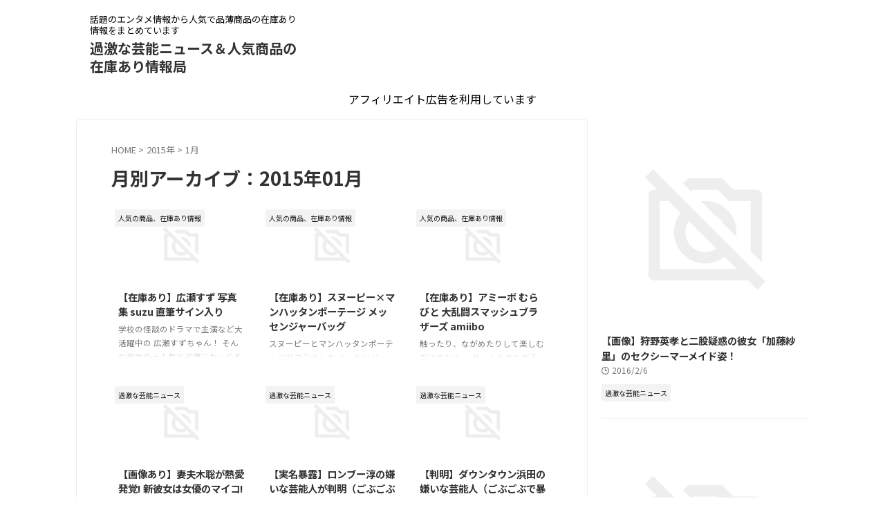

--- FILE ---
content_type: text/html; charset=UTF-8
request_url: http://kin29.biz/2015/01
body_size: 16117
content:
<!DOCTYPE html>
<html dir="ltr" lang="ja" class="s-navi-search-overlay ">
	<!--<![endif]-->
	<head prefix="og: http://ogp.me/ns# fb: http://ogp.me/ns/fb# article: http://ogp.me/ns/article#">
				<meta charset="UTF-8" >
		<meta name="viewport" content="width=device-width,initial-scale=1.0,user-scalable=no,viewport-fit=cover">
		<meta name="format-detection" content="telephone=no" >
		<meta name="referrer" content="no-referrer-when-downgrade"/>

					<meta name="robots" content="noindex,follow">
		
		<link rel="alternate" type="application/rss+xml" title="過激な芸能ニュース＆人気商品の在庫あり情報局 RSS Feed" href="http://kin29.biz/feed" />
		<link rel="pingback" href="http://kin29.biz/xmlrpc.php" >
		<!--[if lt IE 9]>
		<script src="http://kin29.biz/wp-content/themes/affinger/js/html5shiv.js"></script>
		<![endif]-->
					<style>img:is([sizes="auto" i], [sizes^="auto," i]) { contain-intrinsic-size: 3000px 1500px }</style>
	
		<!-- All in One SEO 4.9.1 - aioseo.com -->
	<meta name="robots" content="noindex, max-snippet:-1, max-image-preview:large, max-video-preview:-1" />
	<meta name="google-site-verification" content="DcbzcMKag37_ITS1lFt-WtMx9ASpg5pMNsv24c0vM7Q" />
	<link rel="canonical" href="http://kin29.biz/2015/01" />
	<link rel="next" href="http://kin29.biz/2015/01/page/2" />
	<meta name="generator" content="All in One SEO (AIOSEO) 4.9.1" />
		<script type="application/ld+json" class="aioseo-schema">
			{"@context":"https:\/\/schema.org","@graph":[{"@type":"BreadcrumbList","@id":"http:\/\/kin29.biz\/2015\/01#breadcrumblist","itemListElement":[{"@type":"ListItem","@id":"http:\/\/kin29.biz#listItem","position":1,"name":"\u30db\u30fc\u30e0","item":"http:\/\/kin29.biz","nextItem":{"@type":"ListItem","@id":"http:\/\/kin29.biz\/2015#listItem","name":2015}},{"@type":"ListItem","@id":"http:\/\/kin29.biz\/2015#listItem","position":2,"name":2015,"item":"http:\/\/kin29.biz\/2015","nextItem":{"@type":"ListItem","@id":"http:\/\/kin29.biz\/2015\/01#listItem","name":"01"},"previousItem":{"@type":"ListItem","@id":"http:\/\/kin29.biz#listItem","name":"\u30db\u30fc\u30e0"}},{"@type":"ListItem","@id":"http:\/\/kin29.biz\/2015\/01#listItem","position":3,"name":"01","previousItem":{"@type":"ListItem","@id":"http:\/\/kin29.biz\/2015#listItem","name":2015}}]},{"@type":"CollectionPage","@id":"http:\/\/kin29.biz\/2015\/01#collectionpage","url":"http:\/\/kin29.biz\/2015\/01","name":"1\u6708, 2015 | \u904e\u6fc0\u306a\u82b8\u80fd\u30cb\u30e5\u30fc\u30b9\uff06\u4eba\u6c17\u5546\u54c1\u306e\u5728\u5eab\u3042\u308a\u60c5\u5831\u5c40","inLanguage":"ja","isPartOf":{"@id":"http:\/\/kin29.biz\/#website"},"breadcrumb":{"@id":"http:\/\/kin29.biz\/2015\/01#breadcrumblist"}},{"@type":"Organization","@id":"http:\/\/kin29.biz\/#organization","name":"\u904e\u6fc0\u306a\u82b8\u80fd\u30cb\u30e5\u30fc\u30b9\uff06\u4eba\u6c17\u5546\u54c1\u306e\u5728\u5eab\u3042\u308a\u60c5\u5831\u5c40","description":"\u8a71\u984c\u306e\u30a8\u30f3\u30bf\u30e1\u60c5\u5831\u304b\u3089\u4eba\u6c17\u3067\u54c1\u8584\u5546\u54c1\u306e\u5728\u5eab\u3042\u308a\u60c5\u5831\u3092\u307e\u3068\u3081\u3066\u3044\u307e\u3059","url":"http:\/\/kin29.biz\/"},{"@type":"WebSite","@id":"http:\/\/kin29.biz\/#website","url":"http:\/\/kin29.biz\/","name":"\u904e\u6fc0\u306a\u82b8\u80fd\u30cb\u30e5\u30fc\u30b9\uff06\u4eba\u6c17\u5546\u54c1\u306e\u5728\u5eab\u3042\u308a\u60c5\u5831\u5c40","description":"\u8a71\u984c\u306e\u30a8\u30f3\u30bf\u30e1\u60c5\u5831\u304b\u3089\u4eba\u6c17\u3067\u54c1\u8584\u5546\u54c1\u306e\u5728\u5eab\u3042\u308a\u60c5\u5831\u3092\u307e\u3068\u3081\u3066\u3044\u307e\u3059","inLanguage":"ja","publisher":{"@id":"http:\/\/kin29.biz\/#organization"}}]}
		</script>
		<!-- All in One SEO -->

<title>1月, 2015 | 過激な芸能ニュース＆人気商品の在庫あり情報局</title>
<script type="text/javascript">
/* <![CDATA[ */
window._wpemojiSettings = {"baseUrl":"https:\/\/s.w.org\/images\/core\/emoji\/16.0.1\/72x72\/","ext":".png","svgUrl":"https:\/\/s.w.org\/images\/core\/emoji\/16.0.1\/svg\/","svgExt":".svg","source":{"concatemoji":"http:\/\/kin29.biz\/wp-includes\/js\/wp-emoji-release.min.js?ver=6.8.3"}};
/*! This file is auto-generated */
!function(s,n){var o,i,e;function c(e){try{var t={supportTests:e,timestamp:(new Date).valueOf()};sessionStorage.setItem(o,JSON.stringify(t))}catch(e){}}function p(e,t,n){e.clearRect(0,0,e.canvas.width,e.canvas.height),e.fillText(t,0,0);var t=new Uint32Array(e.getImageData(0,0,e.canvas.width,e.canvas.height).data),a=(e.clearRect(0,0,e.canvas.width,e.canvas.height),e.fillText(n,0,0),new Uint32Array(e.getImageData(0,0,e.canvas.width,e.canvas.height).data));return t.every(function(e,t){return e===a[t]})}function u(e,t){e.clearRect(0,0,e.canvas.width,e.canvas.height),e.fillText(t,0,0);for(var n=e.getImageData(16,16,1,1),a=0;a<n.data.length;a++)if(0!==n.data[a])return!1;return!0}function f(e,t,n,a){switch(t){case"flag":return n(e,"\ud83c\udff3\ufe0f\u200d\u26a7\ufe0f","\ud83c\udff3\ufe0f\u200b\u26a7\ufe0f")?!1:!n(e,"\ud83c\udde8\ud83c\uddf6","\ud83c\udde8\u200b\ud83c\uddf6")&&!n(e,"\ud83c\udff4\udb40\udc67\udb40\udc62\udb40\udc65\udb40\udc6e\udb40\udc67\udb40\udc7f","\ud83c\udff4\u200b\udb40\udc67\u200b\udb40\udc62\u200b\udb40\udc65\u200b\udb40\udc6e\u200b\udb40\udc67\u200b\udb40\udc7f");case"emoji":return!a(e,"\ud83e\udedf")}return!1}function g(e,t,n,a){var r="undefined"!=typeof WorkerGlobalScope&&self instanceof WorkerGlobalScope?new OffscreenCanvas(300,150):s.createElement("canvas"),o=r.getContext("2d",{willReadFrequently:!0}),i=(o.textBaseline="top",o.font="600 32px Arial",{});return e.forEach(function(e){i[e]=t(o,e,n,a)}),i}function t(e){var t=s.createElement("script");t.src=e,t.defer=!0,s.head.appendChild(t)}"undefined"!=typeof Promise&&(o="wpEmojiSettingsSupports",i=["flag","emoji"],n.supports={everything:!0,everythingExceptFlag:!0},e=new Promise(function(e){s.addEventListener("DOMContentLoaded",e,{once:!0})}),new Promise(function(t){var n=function(){try{var e=JSON.parse(sessionStorage.getItem(o));if("object"==typeof e&&"number"==typeof e.timestamp&&(new Date).valueOf()<e.timestamp+604800&&"object"==typeof e.supportTests)return e.supportTests}catch(e){}return null}();if(!n){if("undefined"!=typeof Worker&&"undefined"!=typeof OffscreenCanvas&&"undefined"!=typeof URL&&URL.createObjectURL&&"undefined"!=typeof Blob)try{var e="postMessage("+g.toString()+"("+[JSON.stringify(i),f.toString(),p.toString(),u.toString()].join(",")+"));",a=new Blob([e],{type:"text/javascript"}),r=new Worker(URL.createObjectURL(a),{name:"wpTestEmojiSupports"});return void(r.onmessage=function(e){c(n=e.data),r.terminate(),t(n)})}catch(e){}c(n=g(i,f,p,u))}t(n)}).then(function(e){for(var t in e)n.supports[t]=e[t],n.supports.everything=n.supports.everything&&n.supports[t],"flag"!==t&&(n.supports.everythingExceptFlag=n.supports.everythingExceptFlag&&n.supports[t]);n.supports.everythingExceptFlag=n.supports.everythingExceptFlag&&!n.supports.flag,n.DOMReady=!1,n.readyCallback=function(){n.DOMReady=!0}}).then(function(){return e}).then(function(){var e;n.supports.everything||(n.readyCallback(),(e=n.source||{}).concatemoji?t(e.concatemoji):e.wpemoji&&e.twemoji&&(t(e.twemoji),t(e.wpemoji)))}))}((window,document),window._wpemojiSettings);
/* ]]> */
</script>
<style id='wp-emoji-styles-inline-css' type='text/css'>

	img.wp-smiley, img.emoji {
		display: inline !important;
		border: none !important;
		box-shadow: none !important;
		height: 1em !important;
		width: 1em !important;
		margin: 0 0.07em !important;
		vertical-align: -0.1em !important;
		background: none !important;
		padding: 0 !important;
	}
</style>
<link rel='stylesheet' id='wp-block-library-css' href='http://kin29.biz/wp-includes/css/dist/block-library/style.min.css?ver=6.8.3' type='text/css' media='all' />
<style id='classic-theme-styles-inline-css' type='text/css'>
/*! This file is auto-generated */
.wp-block-button__link{color:#fff;background-color:#32373c;border-radius:9999px;box-shadow:none;text-decoration:none;padding:calc(.667em + 2px) calc(1.333em + 2px);font-size:1.125em}.wp-block-file__button{background:#32373c;color:#fff;text-decoration:none}
</style>
<link rel='stylesheet' id='aioseo/css/src/vue/standalone/blocks/table-of-contents/global.scss-css' href='http://kin29.biz/wp-content/plugins/all-in-one-seo-pack/dist/Lite/assets/css/table-of-contents/global.e90f6d47.css?ver=4.9.1' type='text/css' media='all' />
<style id='global-styles-inline-css' type='text/css'>
:root{--wp--preset--aspect-ratio--square: 1;--wp--preset--aspect-ratio--4-3: 4/3;--wp--preset--aspect-ratio--3-4: 3/4;--wp--preset--aspect-ratio--3-2: 3/2;--wp--preset--aspect-ratio--2-3: 2/3;--wp--preset--aspect-ratio--16-9: 16/9;--wp--preset--aspect-ratio--9-16: 9/16;--wp--preset--color--black: #000000;--wp--preset--color--cyan-bluish-gray: #abb8c3;--wp--preset--color--white: #ffffff;--wp--preset--color--pale-pink: #f78da7;--wp--preset--color--vivid-red: #cf2e2e;--wp--preset--color--luminous-vivid-orange: #ff6900;--wp--preset--color--luminous-vivid-amber: #fcb900;--wp--preset--color--light-green-cyan: #eefaff;--wp--preset--color--vivid-green-cyan: #00d084;--wp--preset--color--pale-cyan-blue: #8ed1fc;--wp--preset--color--vivid-cyan-blue: #0693e3;--wp--preset--color--vivid-purple: #9b51e0;--wp--preset--color--soft-red: #e92f3d;--wp--preset--color--light-grayish-red: #fdf0f2;--wp--preset--color--vivid-yellow: #ffc107;--wp--preset--color--very-pale-yellow: #fffde7;--wp--preset--color--very-light-gray: #fafafa;--wp--preset--color--very-dark-gray: #313131;--wp--preset--color--original-color-a: ;--wp--preset--color--original-color-b: ;--wp--preset--color--original-color-c: #fafafa;--wp--preset--color--original-color-d: #333;--wp--preset--gradient--vivid-cyan-blue-to-vivid-purple: linear-gradient(135deg,rgba(6,147,227,1) 0%,rgb(155,81,224) 100%);--wp--preset--gradient--light-green-cyan-to-vivid-green-cyan: linear-gradient(135deg,rgb(122,220,180) 0%,rgb(0,208,130) 100%);--wp--preset--gradient--luminous-vivid-amber-to-luminous-vivid-orange: linear-gradient(135deg,rgba(252,185,0,1) 0%,rgba(255,105,0,1) 100%);--wp--preset--gradient--luminous-vivid-orange-to-vivid-red: linear-gradient(135deg,rgba(255,105,0,1) 0%,rgb(207,46,46) 100%);--wp--preset--gradient--very-light-gray-to-cyan-bluish-gray: linear-gradient(135deg,rgb(238,238,238) 0%,rgb(169,184,195) 100%);--wp--preset--gradient--cool-to-warm-spectrum: linear-gradient(135deg,rgb(74,234,220) 0%,rgb(151,120,209) 20%,rgb(207,42,186) 40%,rgb(238,44,130) 60%,rgb(251,105,98) 80%,rgb(254,248,76) 100%);--wp--preset--gradient--blush-light-purple: linear-gradient(135deg,rgb(255,206,236) 0%,rgb(152,150,240) 100%);--wp--preset--gradient--blush-bordeaux: linear-gradient(135deg,rgb(254,205,165) 0%,rgb(254,45,45) 50%,rgb(107,0,62) 100%);--wp--preset--gradient--luminous-dusk: linear-gradient(135deg,rgb(255,203,112) 0%,rgb(199,81,192) 50%,rgb(65,88,208) 100%);--wp--preset--gradient--pale-ocean: linear-gradient(135deg,rgb(255,245,203) 0%,rgb(182,227,212) 50%,rgb(51,167,181) 100%);--wp--preset--gradient--electric-grass: linear-gradient(135deg,rgb(202,248,128) 0%,rgb(113,206,126) 100%);--wp--preset--gradient--midnight: linear-gradient(135deg,rgb(2,3,129) 0%,rgb(40,116,252) 100%);--wp--preset--font-size--small: .8em;--wp--preset--font-size--medium: 20px;--wp--preset--font-size--large: 1.5em;--wp--preset--font-size--x-large: 42px;--wp--preset--font-size--st-regular: 1em;--wp--preset--font-size--huge: 3em;--wp--preset--spacing--20: 0.44rem;--wp--preset--spacing--30: 0.67rem;--wp--preset--spacing--40: 1rem;--wp--preset--spacing--50: 1.5rem;--wp--preset--spacing--60: 2.25rem;--wp--preset--spacing--70: 3.38rem;--wp--preset--spacing--80: 5.06rem;--wp--preset--spacing--af-spacing-ss: 5px;--wp--preset--spacing--af-spacing-s: 10px;--wp--preset--spacing--af-spacing-m: 20px;--wp--preset--spacing--af-spacing-l: 40px;--wp--preset--spacing--af-spacing-ll: 60px;--wp--preset--spacing--af-spacing-xl: 80px;--wp--preset--spacing--af-spacing-xxl: 100px;--wp--preset--shadow--natural: 6px 6px 9px rgba(0, 0, 0, 0.2);--wp--preset--shadow--deep: 12px 12px 50px rgba(0, 0, 0, 0.4);--wp--preset--shadow--sharp: 6px 6px 0px rgba(0, 0, 0, 0.2);--wp--preset--shadow--outlined: 6px 6px 0px -3px rgba(255, 255, 255, 1), 6px 6px rgba(0, 0, 0, 1);--wp--preset--shadow--crisp: 6px 6px 0px rgba(0, 0, 0, 1);}:where(.is-layout-flex){gap: 0.5em;}:where(.is-layout-grid){gap: 0.5em;}body .is-layout-flex{display: flex;}.is-layout-flex{flex-wrap: wrap;align-items: center;}.is-layout-flex > :is(*, div){margin: 0;}body .is-layout-grid{display: grid;}.is-layout-grid > :is(*, div){margin: 0;}:where(.wp-block-columns.is-layout-flex){gap: 2em;}:where(.wp-block-columns.is-layout-grid){gap: 2em;}:where(.wp-block-post-template.is-layout-flex){gap: 1.25em;}:where(.wp-block-post-template.is-layout-grid){gap: 1.25em;}.has-black-color{color: var(--wp--preset--color--black) !important;}.has-cyan-bluish-gray-color{color: var(--wp--preset--color--cyan-bluish-gray) !important;}.has-white-color{color: var(--wp--preset--color--white) !important;}.has-pale-pink-color{color: var(--wp--preset--color--pale-pink) !important;}.has-vivid-red-color{color: var(--wp--preset--color--vivid-red) !important;}.has-luminous-vivid-orange-color{color: var(--wp--preset--color--luminous-vivid-orange) !important;}.has-luminous-vivid-amber-color{color: var(--wp--preset--color--luminous-vivid-amber) !important;}.has-light-green-cyan-color{color: var(--wp--preset--color--light-green-cyan) !important;}.has-vivid-green-cyan-color{color: var(--wp--preset--color--vivid-green-cyan) !important;}.has-pale-cyan-blue-color{color: var(--wp--preset--color--pale-cyan-blue) !important;}.has-vivid-cyan-blue-color{color: var(--wp--preset--color--vivid-cyan-blue) !important;}.has-vivid-purple-color{color: var(--wp--preset--color--vivid-purple) !important;}.has-black-background-color{background-color: var(--wp--preset--color--black) !important;}.has-cyan-bluish-gray-background-color{background-color: var(--wp--preset--color--cyan-bluish-gray) !important;}.has-white-background-color{background-color: var(--wp--preset--color--white) !important;}.has-pale-pink-background-color{background-color: var(--wp--preset--color--pale-pink) !important;}.has-vivid-red-background-color{background-color: var(--wp--preset--color--vivid-red) !important;}.has-luminous-vivid-orange-background-color{background-color: var(--wp--preset--color--luminous-vivid-orange) !important;}.has-luminous-vivid-amber-background-color{background-color: var(--wp--preset--color--luminous-vivid-amber) !important;}.has-light-green-cyan-background-color{background-color: var(--wp--preset--color--light-green-cyan) !important;}.has-vivid-green-cyan-background-color{background-color: var(--wp--preset--color--vivid-green-cyan) !important;}.has-pale-cyan-blue-background-color{background-color: var(--wp--preset--color--pale-cyan-blue) !important;}.has-vivid-cyan-blue-background-color{background-color: var(--wp--preset--color--vivid-cyan-blue) !important;}.has-vivid-purple-background-color{background-color: var(--wp--preset--color--vivid-purple) !important;}.has-black-border-color{border-color: var(--wp--preset--color--black) !important;}.has-cyan-bluish-gray-border-color{border-color: var(--wp--preset--color--cyan-bluish-gray) !important;}.has-white-border-color{border-color: var(--wp--preset--color--white) !important;}.has-pale-pink-border-color{border-color: var(--wp--preset--color--pale-pink) !important;}.has-vivid-red-border-color{border-color: var(--wp--preset--color--vivid-red) !important;}.has-luminous-vivid-orange-border-color{border-color: var(--wp--preset--color--luminous-vivid-orange) !important;}.has-luminous-vivid-amber-border-color{border-color: var(--wp--preset--color--luminous-vivid-amber) !important;}.has-light-green-cyan-border-color{border-color: var(--wp--preset--color--light-green-cyan) !important;}.has-vivid-green-cyan-border-color{border-color: var(--wp--preset--color--vivid-green-cyan) !important;}.has-pale-cyan-blue-border-color{border-color: var(--wp--preset--color--pale-cyan-blue) !important;}.has-vivid-cyan-blue-border-color{border-color: var(--wp--preset--color--vivid-cyan-blue) !important;}.has-vivid-purple-border-color{border-color: var(--wp--preset--color--vivid-purple) !important;}.has-vivid-cyan-blue-to-vivid-purple-gradient-background{background: var(--wp--preset--gradient--vivid-cyan-blue-to-vivid-purple) !important;}.has-light-green-cyan-to-vivid-green-cyan-gradient-background{background: var(--wp--preset--gradient--light-green-cyan-to-vivid-green-cyan) !important;}.has-luminous-vivid-amber-to-luminous-vivid-orange-gradient-background{background: var(--wp--preset--gradient--luminous-vivid-amber-to-luminous-vivid-orange) !important;}.has-luminous-vivid-orange-to-vivid-red-gradient-background{background: var(--wp--preset--gradient--luminous-vivid-orange-to-vivid-red) !important;}.has-very-light-gray-to-cyan-bluish-gray-gradient-background{background: var(--wp--preset--gradient--very-light-gray-to-cyan-bluish-gray) !important;}.has-cool-to-warm-spectrum-gradient-background{background: var(--wp--preset--gradient--cool-to-warm-spectrum) !important;}.has-blush-light-purple-gradient-background{background: var(--wp--preset--gradient--blush-light-purple) !important;}.has-blush-bordeaux-gradient-background{background: var(--wp--preset--gradient--blush-bordeaux) !important;}.has-luminous-dusk-gradient-background{background: var(--wp--preset--gradient--luminous-dusk) !important;}.has-pale-ocean-gradient-background{background: var(--wp--preset--gradient--pale-ocean) !important;}.has-electric-grass-gradient-background{background: var(--wp--preset--gradient--electric-grass) !important;}.has-midnight-gradient-background{background: var(--wp--preset--gradient--midnight) !important;}.has-small-font-size{font-size: var(--wp--preset--font-size--small) !important;}.has-medium-font-size{font-size: var(--wp--preset--font-size--medium) !important;}.has-large-font-size{font-size: var(--wp--preset--font-size--large) !important;}.has-x-large-font-size{font-size: var(--wp--preset--font-size--x-large) !important;}
:where(.wp-block-post-template.is-layout-flex){gap: 1.25em;}:where(.wp-block-post-template.is-layout-grid){gap: 1.25em;}
:where(.wp-block-columns.is-layout-flex){gap: 2em;}:where(.wp-block-columns.is-layout-grid){gap: 2em;}
:root :where(.wp-block-pullquote){font-size: 1.5em;line-height: 1.6;}
</style>
<link rel='stylesheet' id='normalize-css' href='http://kin29.biz/wp-content/themes/affinger/css/normalize.css?ver=1.5.9' type='text/css' media='all' />
<link rel='stylesheet' id='st_svg-css' href='http://kin29.biz/wp-content/themes/affinger/st_svg/style.css?ver=20210719' type='text/css' media='all' />
<link rel='stylesheet' id='slick-css' href='http://kin29.biz/wp-content/themes/affinger/vendor/slick/slick.css?ver=1.8.0' type='text/css' media='all' />
<link rel='stylesheet' id='slick-theme-css' href='http://kin29.biz/wp-content/themes/affinger/vendor/slick/slick-theme.css?ver=1.8.0' type='text/css' media='all' />
<link rel='stylesheet' id='fonts-googleapis-notosansjp-css' href='//fonts.googleapis.com/css?family=Noto+Sans+JP%3A400%2C700&#038;display=swap&#038;subset=japanese&#038;ver=6.8.3' type='text/css' media='all' />
<link rel='stylesheet' id='fonts-googleapis-roboto400-css' href='//fonts.googleapis.com/css2?family=Roboto%3Awght%40400&#038;display=swap&#038;ver=6.8.3' type='text/css' media='all' />
<link rel='stylesheet' id='style-css' href='http://kin29.biz/wp-content/themes/affinger/style.css?ver=20210719' type='text/css' media='all' />
<link rel='stylesheet' id='child-style-css' href='http://kin29.biz/wp-content/themes/affinger-child/style.css?ver=20210719' type='text/css' media='all' />
<link rel='stylesheet' id='single-css' href='http://kin29.biz/wp-content/themes/affinger/st-rankcss.php' type='text/css' media='all' />
<link rel='stylesheet' id='af-custom-fields-frontend-css' href='http://kin29.biz/wp-content/themes/affinger/af-custom-fields/css/frontend.css?ver=1.0.0' type='text/css' media='all' />
<link rel='stylesheet' id='st-themecss-css' href='http://kin29.biz/wp-content/themes/affinger/st-themecss-loader.php?ver=6.8.3' type='text/css' media='all' />
<script type="text/javascript" src="http://kin29.biz/wp-includes/js/jquery/jquery.min.js?ver=3.7.1" id="jquery-core-js"></script>
<script type="text/javascript" src="http://kin29.biz/wp-includes/js/jquery/jquery-migrate.min.js?ver=3.4.1" id="jquery-migrate-js"></script>
<link rel="https://api.w.org/" href="http://kin29.biz/wp-json/" /><meta name="robots" content="noindex, follow" />
<link rel="next" href="http://kin29.biz/2015/01/page/2" />
		
<!-- OGP -->

<meta property="og:type" content="website">
<meta property="og:title" content="過激な芸能ニュース＆人気商品の在庫あり情報局">
<meta property="og:url" content="http://kin29.biz">
<meta property="og:description" content="話題のエンタメ情報から人気で品薄商品の在庫あり情報をまとめています">
<meta property="og:site_name" content="過激な芸能ニュース＆人気商品の在庫あり情報局">
<meta property="og:image" content="http://kin29.biz/wp-content/themes/affinger/images/no-img.png">



	<meta name="twitter:card" content="summary_large_image">
	
<meta name="twitter:title" content="過激な芸能ニュース＆人気商品の在庫あり情報局">
<meta name="twitter:description" content="話題のエンタメ情報から人気で品薄商品の在庫あり情報をまとめています">
<meta name="twitter:image" content="http://kin29.biz/wp-content/themes/affinger/images/no-img.png">
<!-- /OGP -->
		


<script>
	(function (window, document, $, undefined) {
		'use strict';

		var SlideBox = (function () {
			/**
			 * @param $element
			 *
			 * @constructor
			 */
			function SlideBox($element) {
				this._$element = $element;
			}

			SlideBox.prototype.$content = function () {
				return this._$element.find('[data-st-slidebox-content]');
			};

			SlideBox.prototype.$toggle = function () {
				return this._$element.find('[data-st-slidebox-toggle]');
			};

			SlideBox.prototype.$icon = function () {
				return this._$element.find('[data-st-slidebox-icon]');
			};

			SlideBox.prototype.$text = function () {
				return this._$element.find('[data-st-slidebox-text]');
			};

			SlideBox.prototype.is_expanded = function () {
				return !!(this._$element.filter('[data-st-slidebox-expanded="true"]').length);
			};

			SlideBox.prototype.expand = function () {
				var self = this;

				this.$content().slideDown()
					.promise()
					.then(function () {
						var $icon = self.$icon();
						var $text = self.$text();

						$icon.removeClass($icon.attr('data-st-slidebox-icon-collapsed'))
							.addClass($icon.attr('data-st-slidebox-icon-expanded'))

						$text.text($text.attr('data-st-slidebox-text-expanded'))

						self._$element.removeClass('is-collapsed')
							.addClass('is-expanded');

						self._$element.attr('data-st-slidebox-expanded', 'true');
					});
			};

			SlideBox.prototype.collapse = function () {
				var self = this;

				this.$content().slideUp()
					.promise()
					.then(function () {
						var $icon = self.$icon();
						var $text = self.$text();

						$icon.removeClass($icon.attr('data-st-slidebox-icon-expanded'))
							.addClass($icon.attr('data-st-slidebox-icon-collapsed'))

						$text.text($text.attr('data-st-slidebox-text-collapsed'))

						self._$element.removeClass('is-expanded')
							.addClass('is-collapsed');

						self._$element.attr('data-st-slidebox-expanded', 'false');
					});
			};

			SlideBox.prototype.toggle = function () {
				if (this.is_expanded()) {
					this.collapse();
				} else {
					this.expand();
				}
			};

			SlideBox.prototype.add_event_listeners = function () {
				var self = this;

				this.$toggle().on('click', function (event) {
					self.toggle();
				});
			};

			SlideBox.prototype.initialize = function () {
				this.add_event_listeners();
			};

			return SlideBox;
		}());

		function on_ready() {
			var slideBoxes = [];

			$('[data-st-slidebox]').each(function () {
				var $element = $(this);
				var slideBox = new SlideBox($element);

				slideBoxes.push(slideBox);

				slideBox.initialize();
			});

			return slideBoxes;
		}

		$(on_ready);
	}(window, window.document, jQuery));
</script>

	<script>
		(function (window, document, $, undefined) {
			'use strict';

			$(function(){
			$('.post h2:not([class^="is-style-st-heading-custom-"]):not([class*=" is-style-st-heading-custom-"]):not(.st-css-no2) , .h2modoki').wrapInner('<span class="st-dash-design"></span>');
			})
		}(window, window.document, jQuery));
	</script>

<script>
	(function (window, document, $, undefined) {
		'use strict';

		$(function(){
			/* 第一階層のみの目次にクラスを挿入 */
			$("#toc_container:not(:has(ul ul))").addClass("only-toc");
			/* アコーディオンメニュー内のカテゴリーにクラス追加 */
			$(".st-ac-box ul:has(.cat-item)").each(function(){
				$(this).addClass("st-ac-cat");
			});
		});
	}(window, window.document, jQuery));
</script>

<script>
	(function (window, document, $, undefined) {
		'use strict';

		$(function(){
									$('.st-star').parent('.rankh4').css('padding-bottom','5px'); // スターがある場合のランキング見出し調整
		});
	}(window, window.document, jQuery));
</script>




	<script>
		(function (window, document, $, undefined) {
			'use strict';

			$(function() {
				$('.is-style-st-paragraph-kaiwa').wrapInner('<span class="st-paragraph-kaiwa-text">');
			});
		}(window, window.document, jQuery));
	</script>

	<script>
		(function (window, document, $, undefined) {
			'use strict';

			$(function() {
				$('.is-style-st-paragraph-kaiwa-b').wrapInner('<span class="st-paragraph-kaiwa-text">');
			});
		}(window, window.document, jQuery));
	</script>

<script>
	/* Gutenbergスタイルを調整 */
	(function (window, document, $, undefined) {
		'use strict';

		$(function() {
			$( '[class^="is-style-st-paragraph-"],[class*=" is-style-st-paragraph-"]' ).wrapInner( '<span class="st-noflex"></span>' );
		});
	}(window, window.document, jQuery));
</script>





			</head>
	<body ontouchstart="" class="archive date wp-theme-affinger wp-child-theme-affinger-child st-af-ex not-front-page" >				<div id="st-ami">
				<div id="wrapper" class="" ontouchstart="">
				<div id="wrapper-in">

					

<header id="">
	<div id="header-full">
		<div id="headbox-bg-fixed">
			<div id="headbox-bg">
				<div id="headbox">

						<nav id="s-navi" class="pcnone" data-st-nav data-st-nav-type="normal">
		<dl class="acordion is-active" data-st-nav-primary>
			<dt class="trigger">
				<p class="acordion_button"><span class="op op-menu"><i class="st-fa st-svg-menu_thin"></i></span></p>

									<p class="acordion_button acordion_button_search"><span class="op op-search"><i class="st-fa st-svg-search_s op-search-close_thin"></i></span></p>
				
									<div id="st-mobile-logo"></div>
				
				<!-- 追加メニュー -->
				
				<!-- 追加メニュー2 -->
				
			</dt>

			<dd class="acordion_tree">
				<div class="acordion_tree_content">

					
					
					<div class="clear"></div>

					
				</div>
			</dd>

							<dd class="acordion_search">
					<div class="acordion_search_content">
													<div id="search" class="search-custom-d">
	<form method="get" id="searchform" action="http://kin29.biz/">
		<label class="hidden" for="s">
					</label>
		<input type="text" placeholder="" value="" name="s" id="s" />
		<input type="submit" value="&#xf002;" class="st-fa" id="searchsubmit" />
	</form>
</div>
<!-- /stinger -->
											</div>
				</dd>
					</dl>

					</nav>

											<div id="header-l">
							
							<div id="st-text-logo">
								
    
		
			<!-- キャプション -->
			
				          		 	 <p class="descr sitenametop">
           		     	話題のエンタメ情報から人気で品薄商品の在庫あり情報をまとめています           			 </p>
				
			
			<!-- ロゴ又はブログ名 -->
			          		  <p class="sitename"><a href="http://kin29.biz/" data-wpel-link="internal" target="_blank" rel="noopener">
              		                  		    過激な芸能ニュース＆人気商品の在庫あり情報局               		           		  </a></p>
        				<!-- ロゴ又はブログ名ここまで -->

		
	
							</div>
						</div><!-- /#header-l -->
					
					<div id="header-r" class="smanone">
						
					</div><!-- /#header-r -->

				</div><!-- /#headbox -->
			</div><!-- /#headbox-bg clearfix -->
		</div><!-- /#headbox-bg-fixed -->

		
					<div id="st-header-top-widgets-box-wrapper">
				<div id="st-header-top-widgets-box">
					<div class="st-content-width">
						
		<div id="st_custom_html_widget-3" class="widget_text top-content widget_st_custom_html_widget">
		
		<div class="textwidget custom-html-widget">
			アフィリエイト広告を利用しています		</div>

		</div>
							</div>
				</div>
			</div>
		
		
		
			

			<div id="gazou-wide">
												<div id="st-headerbox">
						<div id="st-header">
						</div>
					</div>
									</div>
		
	</div><!-- #header-full -->

	





</header>

					<div id="content-w">

						
						

<div id="content" class="clearfix">
	<div id="contentInner">
		<main >
			<article>
				<!--ぱんくず -->
									<div id="breadcrumb">
					<ol>
						<li><a href="http://kin29.biz" data-wpel-link="internal" target="_blank" rel="noopener"><span>HOME</span></a> >  </li>

													<li><a href="http://kin29.biz/2015" data-wpel-link="internal" target="_blank" rel="noopener">2015年</a> > </li>
							<li>1月</li>
											</ol>
					</div>
								<!--/ ぱんくず -->
				<!--ループ開始-->
				<div class="post">
					<h1 class="entry-title">
													月別アーカイブ：2015年01月											</h1>
				</div><!-- /post -->
				<aside>
					
	<div class="itiran-card-list post-card-list has-excerpt has-date is-small-columns-2 is-medium-columns-2 is-large-columns-3">
		
			
			
			<div class="post-card-list-item post-card">
				<div class="post-card-image">
											<a href="http://kin29.biz/suzu-1st" data-wpel-link="internal" target="_blank" rel="noopener"><img src="http://kin29.biz/wp-content/themes/affinger/images/no-img-l.png" alt="no image" title="no image" width="343" height="343"></a>
					
					
	
	<p class="st-catgroup itiran-category">
		<a href="http://kin29.biz/category/%e4%ba%ba%e6%b0%97%e3%81%ae%e5%95%86%e5%93%81%e3%80%81%e5%9c%a8%e5%ba%ab%e3%81%82%e3%82%8a%e6%83%85%e5%a0%b1" title="View all posts in 人気の商品、在庫あり情報" rel="category tag noopener" data-wpel-link="internal" target="_blank"><span class="catname st-catid6">人気の商品、在庫あり情報</span></a>	</p>

																		<p class="post-card-date"><i class="st-fa st-svg-clock-o"></i>2015/1/18</p>
											
				</div>

				<div class="post-card-body">
					<div class="post-card-text">
						<h3 class="post-card-title"><a href="http://kin29.biz/suzu-1st" data-wpel-link="internal" target="_blank" rel="noopener">【在庫あり】広瀬すず 写真集 suzu 直筆サイン入り</a></h3>
						<div class="post-card-excerpt">
															<p>学校の怪談のドラマで主演など大活躍中の 広瀬すずちゃん！ そんな彼女の大人気で品薄になってるファースト写真集 「SUZU」の在庫を発見！ 情報をシェアします！ ⇒　【在庫あり】広瀬すず 1st 写真集 suzu 直筆サイン入り</p>
													</div>
					</div>
				</div>
			</div>
		
			
			
			<div class="post-card-list-item post-card">
				<div class="post-card-image">
											<a href="http://kin29.biz/snoopy-manhattanportage" data-wpel-link="internal" target="_blank" rel="noopener"><img src="http://kin29.biz/wp-content/themes/affinger/images/no-img-l.png" alt="no image" title="no image" width="343" height="343"></a>
					
					
	
	<p class="st-catgroup itiran-category">
		<a href="http://kin29.biz/category/%e4%ba%ba%e6%b0%97%e3%81%ae%e5%95%86%e5%93%81%e3%80%81%e5%9c%a8%e5%ba%ab%e3%81%82%e3%82%8a%e6%83%85%e5%a0%b1" title="View all posts in 人気の商品、在庫あり情報" rel="category tag noopener" data-wpel-link="internal" target="_blank"><span class="catname st-catid6">人気の商品、在庫あり情報</span></a>	</p>

																		<p class="post-card-date"><i class="st-fa st-svg-clock-o"></i>2015/1/18</p>
											
				</div>

				<div class="post-card-body">
					<div class="post-card-text">
						<h3 class="post-card-title"><a href="http://kin29.biz/snoopy-manhattanportage" data-wpel-link="internal" target="_blank" rel="noopener">【在庫あり】スヌーピー×マンハッタンポーテージ メッセンジャーバッグ</a></h3>
						<div class="post-card-excerpt">
															<p>スヌーピーとマンハッタンポーテージがコラボした メッセンジャーバック！ 大人気に付き品薄状態が続いていますが・・・ 今なら買うことができます！ 【楽天市場】 ⇒　【在庫あり】スヌーピー×マンハッタンポーテージ メッセンジャーバッグ &nbsp; 【楽天で売り切れてたらこちらもチェック！ヤフオク！】 ⇒　【在庫あり】スヌーピー×マンハッタンポーテージ メッセンジャーバッグ</p>
													</div>
					</div>
				</div>
			</div>
		
			
			
			<div class="post-card-list-item post-card">
				<div class="post-card-image">
											<a href="http://kin29.biz/amiibo-murabito" data-wpel-link="internal" target="_blank" rel="noopener"><img src="http://kin29.biz/wp-content/themes/affinger/images/no-img-l.png" alt="no image" title="no image" width="343" height="343"></a>
					
					
	
	<p class="st-catgroup itiran-category">
		<a href="http://kin29.biz/category/%e4%ba%ba%e6%b0%97%e3%81%ae%e5%95%86%e5%93%81%e3%80%81%e5%9c%a8%e5%ba%ab%e3%81%82%e3%82%8a%e6%83%85%e5%a0%b1" title="View all posts in 人気の商品、在庫あり情報" rel="category tag noopener" data-wpel-link="internal" target="_blank"><span class="catname st-catid6">人気の商品、在庫あり情報</span></a>	</p>

																		<p class="post-card-date"><i class="st-fa st-svg-clock-o"></i>2015/1/18</p>
											
				</div>

				<div class="post-card-body">
					<div class="post-card-text">
						<h3 class="post-card-title"><a href="http://kin29.biz/amiibo-murabito" data-wpel-link="internal" target="_blank" rel="noopener">【在庫あり】アミーボ むらびと 大乱闘スマッシュブラザーズ amiibo</a></h3>
						<div class="post-card-excerpt">
															<p>触ったり、ながめたりして楽しむだけでなく、 ゲームとつながるキャラクターフィギュア! 現在売り切れ続出中ですが、ここで在庫発見！ 早い者勝ちです！ ⇒　【在庫あり】アミーボ むらびと 大乱闘スマッシュブラザーズ amiibo</p>
													</div>
					</div>
				</div>
			</div>
		
			
			
			<div class="post-card-list-item post-card">
				<div class="post-card-image">
											<a href="http://kin29.biz/tumabuki-new-girlfriend" data-wpel-link="internal" target="_blank" rel="noopener"><img src="http://kin29.biz/wp-content/themes/affinger/images/no-img-l.png" alt="no image" title="no image" width="343" height="343"></a>
					
					
	
	<p class="st-catgroup itiran-category">
		<a href="http://kin29.biz/category/%e9%81%8e%e6%bf%80%e3%81%aa%e8%8a%b8%e8%83%bd%e3%83%8b%e3%83%a5%e3%83%bc%e3%82%b9" title="View all posts in 過激な芸能ニュース" rel="category tag noopener" data-wpel-link="internal" target="_blank"><span class="catname st-catid5">過激な芸能ニュース</span></a>	</p>

																		<p class="post-card-date"><i class="st-fa st-svg-clock-o"></i>2015/1/13</p>
											
				</div>

				<div class="post-card-body">
					<div class="post-card-text">
						<h3 class="post-card-title"><a href="http://kin29.biz/tumabuki-new-girlfriend" data-wpel-link="internal" target="_blank" rel="noopener">【画像あり】妻夫木聡が熱愛発覚! 新彼女は女優のマイコ!</a></h3>
						<div class="post-card-excerpt">
															<p>公開中の主演映画「バンクーバーの朝日」が好調な 妻夫木聡（３４歳）！ マイコとの交際は昨年８月にすっぱ抜かれたらしいですが 今回、舞台挨拶の会見の場で、公式に女優のマイコ（２９歳）と 付き合ってることを認めました！ お相手の新彼女のマイコって誰！？ って人のために、マイコの顔写真を紹介！ ⇒　【画像】妻夫木聡と熱愛発覚！彼女「マイコ」の素顔 日本美女って感じで、やっぱ妻夫木聡の彼女さんだけあって 美人さんですね♪ (*´∀｀)うらやましい！ &nbsp;</p>
													</div>
					</div>
				</div>
			</div>
		
			
			
			<div class="post-card-list-item post-card">
				<div class="post-card-image">
											<a href="http://kin29.biz/lombu-atushi-hate" data-wpel-link="internal" target="_blank" rel="noopener"><img src="http://kin29.biz/wp-content/themes/affinger/images/no-img-l.png" alt="no image" title="no image" width="343" height="343"></a>
					
					
	
	<p class="st-catgroup itiran-category">
		<a href="http://kin29.biz/category/%e9%81%8e%e6%bf%80%e3%81%aa%e8%8a%b8%e8%83%bd%e3%83%8b%e3%83%a5%e3%83%bc%e3%82%b9" title="View all posts in 過激な芸能ニュース" rel="category tag noopener" data-wpel-link="internal" target="_blank"><span class="catname st-catid5">過激な芸能ニュース</span></a>	</p>

																		<p class="post-card-date"><i class="st-fa st-svg-clock-o"></i>2015/1/10</p>
											
				</div>

				<div class="post-card-body">
					<div class="post-card-text">
						<h3 class="post-card-title"><a href="http://kin29.biz/lombu-atushi-hate" data-wpel-link="internal" target="_blank" rel="noopener">【実名暴露】ロンブー淳の嫌いな芸能人が判明（ごぶごぶで暴露）</a></h3>
						<div class="post-card-excerpt">
															<p>ロンドンブーツ１号２号の田村淳がテレビ番組「ごぶごぶ」内で嫌いな芸能人を暴露していました！ ピー音が入っていて、実名は暴露されてなかったんですが、ヒントを元に、調べたところ、この人だな！という芸能人がいたので紹介します！ &nbsp; ロンブー淳の嫌いな芸能人とは！？ &nbsp; 番組内で暴露されたヒントに当てはまるのはこの２人です！ &nbsp; ⇒　【画像】ロンブー淳が嫌いな芸能人最有力候補その1 &nbsp; ⇒　【画像】ロンブー淳が嫌いな芸能人最有力候補その2 &nbsp;  やっぱり、芸能人っ ... </p>
													</div>
					</div>
				</div>
			</div>
		
			
			
			<div class="post-card-list-item post-card">
				<div class="post-card-image">
											<a href="http://kin29.biz/downtown-hamada-hate" data-wpel-link="internal" target="_blank" rel="noopener"><img src="http://kin29.biz/wp-content/themes/affinger/images/no-img-l.png" alt="no image" title="no image" width="343" height="343"></a>
					
					
	
	<p class="st-catgroup itiran-category">
		<a href="http://kin29.biz/category/%e9%81%8e%e6%bf%80%e3%81%aa%e8%8a%b8%e8%83%bd%e3%83%8b%e3%83%a5%e3%83%bc%e3%82%b9" title="View all posts in 過激な芸能ニュース" rel="category tag noopener" data-wpel-link="internal" target="_blank"><span class="catname st-catid5">過激な芸能ニュース</span></a>	</p>

																		<p class="post-card-date"><i class="st-fa st-svg-clock-o"></i>2015/1/10</p>
											
				</div>

				<div class="post-card-body">
					<div class="post-card-text">
						<h3 class="post-card-title"><a href="http://kin29.biz/downtown-hamada-hate" data-wpel-link="internal" target="_blank" rel="noopener">【判明】ダウンタウン浜田の嫌いな芸能人（ごぶごぶで暴露）</a></h3>
						<div class="post-card-excerpt">
															<p>関西ローカル番組の「ごぶごぶ」でダウンタウンの浜田雅功が嫌いな芸能人を暴露していました！ 残念ながらピー音が入っていてこの人！っていうのはわかりませんでしたが、ヒントが結構出ていたので、そこから推測することはできます！ &nbsp; ダウンタウン浜田が嫌いな芸能人って誰！？ &nbsp; ということで、ネットで調べてみたところ、この２人が最有力みたいです！ &nbsp; ⇒　【画像】ダウンタウン浜田が嫌いな芸能人最有力候補その1 &nbsp; ⇒　【画像】ダウンタウン浜田が嫌いな芸能人最有力候補その2 &#038; ... </p>
													</div>
					</div>
				</div>
			</div>
		
			
			
			<div class="post-card-list-item post-card">
				<div class="post-card-image">
											<a href="http://kin29.biz/99ariyosi-gyara-bakuro" data-wpel-link="internal" target="_blank" rel="noopener"><img src="http://kin29.biz/wp-content/themes/affinger/images/no-img-l.png" alt="no image" title="no image" width="343" height="343"></a>
					
					
	
	<p class="st-catgroup itiran-category">
		<a href="http://kin29.biz/category/%e9%81%8e%e6%bf%80%e3%81%aa%e8%8a%b8%e8%83%bd%e3%83%8b%e3%83%a5%e3%83%bc%e3%82%b9" title="View all posts in 過激な芸能ニュース" rel="category tag noopener" data-wpel-link="internal" target="_blank"><span class="catname st-catid5">過激な芸能ニュース</span></a>	</p>

																		<p class="post-card-date"><i class="st-fa st-svg-clock-o"></i>2015/1/4</p>
											
				</div>

				<div class="post-card-body">
					<div class="post-card-text">
						<h3 class="post-card-title"><a href="http://kin29.biz/99ariyosi-gyara-bakuro" data-wpel-link="internal" target="_blank" rel="noopener">ナイナイ、有吉弘行の年収のギャラ判明【出川が暴露】</a></h3>
						<div class="post-card-excerpt">
															<p>2015年の1月1日に放送された、 「ぐるナイおもしろ荘　若手にチャンスを頂戴　今年も誰か売れてＳＰ」 で出川哲朗が、ナインティナインと有吉弘行の年収を暴露しました！ 出川哲朗によると・・・ 岡村隆史→1.5億！ 矢部浩之→1.5億！ 有吉弘行→2億！ 一応、推定とのことですが、暴露されていた ３人のリアクションを見る限り、この金額より少ないということは ないみたいでした(*´∀｀)！ 有吉弘行が、ナイナイより、もらっているのに驚きでしたね～♪ ナイナイの岡村隆史と言えば、ちょっと前に、 この人と熱愛の噂 ... </p>
													</div>
					</div>
				</div>
			</div>
		
			
			
			<div class="post-card-list-item post-card">
				<div class="post-card-image">
											<a href="http://kin29.biz/apple-store-lucky-bag" data-wpel-link="internal" target="_blank" rel="noopener"><img src="http://kin29.biz/wp-content/themes/affinger/images/no-img-l.png" alt="no image" title="no image" width="343" height="343"></a>
					
					
	
	<p class="st-catgroup itiran-category">
		<a href="http://kin29.biz/category/%e4%ba%ba%e6%b0%97%e3%81%ae%e5%95%86%e5%93%81%e3%80%81%e5%9c%a8%e5%ba%ab%e3%81%82%e3%82%8a%e6%83%85%e5%a0%b1" title="View all posts in 人気の商品、在庫あり情報" rel="category tag noopener" data-wpel-link="internal" target="_blank"><span class="catname st-catid6">人気の商品、在庫あり情報</span></a> <a href="http://kin29.biz/category/%e4%ba%ba%e6%b0%97%e3%81%ae%e5%95%86%e5%93%81%e3%80%81%e5%9c%a8%e5%ba%ab%e3%81%82%e3%82%8a%e6%83%85%e5%a0%b1/fukubukuro2015" title="View all posts in 福袋 2015年 在庫あり情報" rel="category tag noopener" data-wpel-link="internal" target="_blank"><span class="catname st-catid274">福袋 2015年 在庫あり情報</span></a>	</p>

																		<p class="post-card-date"><i class="st-fa st-svg-clock-o"></i>2015/1/3</p>
											
				</div>

				<div class="post-card-body">
					<div class="post-card-text">
						<h3 class="post-card-title"><a href="http://kin29.biz/apple-store-lucky-bag" data-wpel-link="internal" target="_blank" rel="noopener">【在庫あり】アップルストア ラッキーバック 福袋 2015｜Apple Store lucky bag</a></h3>
						<div class="post-card-excerpt">
															<p>●超絶人気のアップルストアのラッキーバックの在庫お宝情報！ &nbsp; 毎年、人気でお得なことでも有名な アップルストアの福袋２０１５年度版！ 並んで買えなかった人でも 今ならここで買うことができます！ 残りあとわずかです！ &nbsp; ⇒　【在庫あり】アップルストア ラッキーバック 福袋 2015 &nbsp;</p>
													</div>
					</div>
				</div>
			</div>
		
			
			
			<div class="post-card-list-item post-card">
				<div class="post-card-image">
											<a href="http://kin29.biz/sabon-2015" data-wpel-link="internal" target="_blank" rel="noopener"><img src="http://kin29.biz/wp-content/themes/affinger/images/no-img-l.png" alt="no image" title="no image" width="343" height="343"></a>
					
					
	
	<p class="st-catgroup itiran-category">
		<a href="http://kin29.biz/category/%e4%ba%ba%e6%b0%97%e3%81%ae%e5%95%86%e5%93%81%e3%80%81%e5%9c%a8%e5%ba%ab%e3%81%82%e3%82%8a%e6%83%85%e5%a0%b1" title="View all posts in 人気の商品、在庫あり情報" rel="category tag noopener" data-wpel-link="internal" target="_blank"><span class="catname st-catid6">人気の商品、在庫あり情報</span></a> <a href="http://kin29.biz/category/%e4%ba%ba%e6%b0%97%e3%81%ae%e5%95%86%e5%93%81%e3%80%81%e5%9c%a8%e5%ba%ab%e3%81%82%e3%82%8a%e6%83%85%e5%a0%b1/fukubukuro2015" title="View all posts in 福袋 2015年 在庫あり情報" rel="category tag noopener" data-wpel-link="internal" target="_blank"><span class="catname st-catid274">福袋 2015年 在庫あり情報</span></a>	</p>

																		<p class="post-card-date"><i class="st-fa st-svg-clock-o"></i>2015/1/3</p>
											
				</div>

				<div class="post-card-body">
					<div class="post-card-text">
						<h3 class="post-card-title"><a href="http://kin29.biz/sabon-2015" data-wpel-link="internal" target="_blank" rel="noopener">【在庫あり】サボン(SABON) 福袋 2015</a></h3>
						<div class="post-card-excerpt">
															<p>●サボン(SABON) 福袋 2015の在庫情報 &nbsp; 大人気のサボンの福袋！ そんな希少な在庫を発見！ ここでならまだ買えますよ～♪ &nbsp; ⇒　【在庫あり】サボン(SABON) 福袋 2015 &nbsp; &nbsp;</p>
													</div>
					</div>
				</div>
			</div>
		
			
			
			<div class="post-card-list-item post-card">
				<div class="post-card-image">
											<a href="http://kin29.biz/loccitane-2015" data-wpel-link="internal" target="_blank" rel="noopener"><img src="http://kin29.biz/wp-content/themes/affinger/images/no-img-l.png" alt="no image" title="no image" width="343" height="343"></a>
					
					
	
	<p class="st-catgroup itiran-category">
		<a href="http://kin29.biz/category/%e4%ba%ba%e6%b0%97%e3%81%ae%e5%95%86%e5%93%81%e3%80%81%e5%9c%a8%e5%ba%ab%e3%81%82%e3%82%8a%e6%83%85%e5%a0%b1" title="View all posts in 人気の商品、在庫あり情報" rel="category tag noopener" data-wpel-link="internal" target="_blank"><span class="catname st-catid6">人気の商品、在庫あり情報</span></a> <a href="http://kin29.biz/category/%e4%ba%ba%e6%b0%97%e3%81%ae%e5%95%86%e5%93%81%e3%80%81%e5%9c%a8%e5%ba%ab%e3%81%82%e3%82%8a%e6%83%85%e5%a0%b1/fukubukuro2015" title="View all posts in 福袋 2015年 在庫あり情報" rel="category tag noopener" data-wpel-link="internal" target="_blank"><span class="catname st-catid274">福袋 2015年 在庫あり情報</span></a>	</p>

																		<p class="post-card-date"><i class="st-fa st-svg-clock-o"></i>2015/1/3</p>
											
				</div>

				<div class="post-card-body">
					<div class="post-card-text">
						<h3 class="post-card-title"><a href="http://kin29.biz/loccitane-2015" data-wpel-link="internal" target="_blank" rel="noopener">【在庫あり】ロクシタン(L'OCCITANE) 福袋 2015</a></h3>
						<div class="post-card-excerpt">
															<p>●ロクシタン(L'OCCITANE) 福袋 2015年度の在庫を見つけちゃいました！ &nbsp; ここでならまだ買えます！ 残りあとわずかです！ &nbsp; ⇒　【在庫あり】ロクシタン(L'OCCITANE) 福袋 2015 &nbsp;</p>
													</div>
					</div>
				</div>
			</div>
					</div>
						<div class="st-pagelink">
		<div class="st-pagelink-in">
		<span aria-current="page" class="page-numbers current">1</span>
<a class="page-numbers" href="http://kin29.biz/2015/01/page/2" data-wpel-link="internal" target="_blank" rel="noopener">2</a>
<a class="page-numbers" href="http://kin29.biz/2015/01/page/3" data-wpel-link="internal" target="_blank" rel="noopener">3</a>
<a class="page-numbers" href="http://kin29.biz/2015/01/page/4" data-wpel-link="internal" target="_blank" rel="noopener">4</a>
<a class="next page-numbers" href="http://kin29.biz/2015/01/page/2" data-wpel-link="internal" target="_blank" rel="noopener">Next &raquo;</a>		</div>
	</div>
				</aside>
			</article>
		</main>
	</div>
	<!-- /#contentInner -->
	

	
			<div id="side">
			<aside>
				
									<div class="kanren ">
				
			
						
			<dl class="clearfix">
				<dt>
					
	<a href="http://kin29.biz/%e3%80%90%e7%94%bb%e5%83%8f%e3%80%91%e7%8b%a9%e9%87%8e%e8%8b%b1%e5%ad%9d%e3%81%a8%e4%ba%8c%e8%82%a1%e7%96%91%e6%83%91%e3%81%ae%e5%bd%bc%e5%a5%b3%e3%80%8c%e5%8a%a0%e8%97%a4%e7%b4%97%e9%87%8c%e3%80%8d" data-wpel-link="internal" target="_blank" rel="noopener">
									<img src="http://kin29.biz/wp-content/themes/affinger/images/no-img.png" alt="no image" title="no image" width="100" height="100" />
						</a>

				</dt>
				<dd>
										<h5 class="kanren-t"><a href="http://kin29.biz/%e3%80%90%e7%94%bb%e5%83%8f%e3%80%91%e7%8b%a9%e9%87%8e%e8%8b%b1%e5%ad%9d%e3%81%a8%e4%ba%8c%e8%82%a1%e7%96%91%e6%83%91%e3%81%ae%e5%bd%bc%e5%a5%b3%e3%80%8c%e5%8a%a0%e8%97%a4%e7%b4%97%e9%87%8c%e3%80%8d" data-wpel-link="internal" target="_blank" rel="noopener">【画像】狩野英孝と二股疑惑の彼女「加藤紗里」のセクシーマーメイド姿！</a></h5>
						<div class="blog_info">
		<p>
							<i class="st-fa st-svg-clock-o"></i>2016/2/6					</p>
	</div>
					
					<div class="st-catgroup-under">
	
	<p class="st-catgroup itiran-category">
		<a href="http://kin29.biz/category/%e9%81%8e%e6%bf%80%e3%81%aa%e8%8a%b8%e8%83%bd%e3%83%8b%e3%83%a5%e3%83%bc%e3%82%b9" title="View all posts in 過激な芸能ニュース" rel="category tag noopener" data-wpel-link="internal" target="_blank"><span class="catname st-catid5">過激な芸能ニュース</span></a>	</p>
</div>
				</dd>
			</dl>
		
			
						
			<dl class="clearfix">
				<dt>
					
	<a href="http://kin29.biz/crocs-audrey" data-wpel-link="internal" target="_blank" rel="noopener">
									<img src="http://kin29.biz/wp-content/themes/affinger/images/no-img.png" alt="no image" title="no image" width="100" height="100" />
						</a>

				</dt>
				<dd>
										<h5 class="kanren-t"><a href="http://kin29.biz/crocs-audrey" data-wpel-link="internal" target="_blank" rel="noopener">【在庫あり】クロックス オードリー CROCS Audrey</a></h5>
						<div class="blog_info">
		<p>
							<i class="st-fa st-svg-refresh"></i>2016/2/6					</p>
	</div>
					
					<div class="st-catgroup-under">
	
	<p class="st-catgroup itiran-category">
		<a href="http://kin29.biz/category/%e4%ba%ba%e6%b0%97%e3%81%ae%e5%95%86%e5%93%81%e3%80%81%e5%9c%a8%e5%ba%ab%e3%81%82%e3%82%8a%e6%83%85%e5%a0%b1" title="View all posts in 人気の商品、在庫あり情報" rel="category tag noopener" data-wpel-link="internal" target="_blank"><span class="catname st-catid6">人気の商品、在庫あり情報</span></a>	</p>
</div>
				</dd>
			</dl>
		
			
						
			<dl class="clearfix">
				<dt>
					
	<a href="http://kin29.biz/tanaka-niwamikiho" data-wpel-link="internal" target="_blank" rel="noopener">
									<img src="http://kin29.biz/wp-content/themes/affinger/images/no-img.png" alt="no image" title="no image" width="100" height="100" />
						</a>

				</dt>
				<dd>
										<h5 class="kanren-t"><a href="http://kin29.biz/tanaka-niwamikiho" data-wpel-link="internal" target="_blank" rel="noopener">【画像あり】田中毅アナの熱愛中の"にわみきほ"の過激な白ビキニ水着姿がヤバい！</a></h5>
						<div class="blog_info">
		<p>
							<i class="st-fa st-svg-clock-o"></i>2015/12/14					</p>
	</div>
					
					<div class="st-catgroup-under">
	
	<p class="st-catgroup itiran-category">
		<a href="http://kin29.biz/category/%e9%81%8e%e6%bf%80%e3%81%aa%e8%8a%b8%e8%83%bd%e3%83%8b%e3%83%a5%e3%83%bc%e3%82%b9" title="View all posts in 過激な芸能ニュース" rel="category tag noopener" data-wpel-link="internal" target="_blank"><span class="catname st-catid5">過激な芸能ニュース</span></a>	</p>
</div>
				</dd>
			</dl>
		
			
						
			<dl class="clearfix">
				<dt>
					
	<a href="http://kin29.biz/gisou-stove" data-wpel-link="internal" target="_blank" rel="noopener">
					<img width="300" height="227" src="http://kin29.biz/wp-content/uploads/2015/12/arajingisou1202.png" class="attachment-full size-full wp-post-image" alt="" decoding="async" />			</a>

				</dt>
				<dd>
										<h5 class="kanren-t"><a href="http://kin29.biz/gisou-stove" data-wpel-link="internal" target="_blank" rel="noopener">偽装の夫婦！オープニングで出てくるオシャレなストーブはコレ！</a></h5>
						<div class="blog_info">
		<p>
							<i class="st-fa st-svg-clock-o"></i>2015/12/2					</p>
	</div>
					
					<div class="st-catgroup-under">
	
	<p class="st-catgroup itiran-category">
		<a href="http://kin29.biz/category/%e6%9c%aa%e5%88%86%e9%a1%9e" title="View all posts in テレビ(TV)情報" rel="category tag noopener" data-wpel-link="internal" target="_blank"><span class="catname st-catid1">テレビ(TV)情報</span></a> <a href="http://kin29.biz/category/%e4%ba%ba%e6%b0%97%e3%81%ae%e5%95%86%e5%93%81%e3%80%81%e5%9c%a8%e5%ba%ab%e3%81%82%e3%82%8a%e6%83%85%e5%a0%b1" title="View all posts in 人気の商品、在庫あり情報" rel="category tag noopener" data-wpel-link="internal" target="_blank"><span class="catname st-catid6">人気の商品、在庫あり情報</span></a>	</p>
</div>
				</dd>
			</dl>
		
			
						
			<dl class="clearfix">
				<dt>
					
	<a href="http://kin29.biz/moomin-kfc" data-wpel-link="internal" target="_blank" rel="noopener">
					<img width="300" height="203" src="http://kin29.biz/wp-content/uploads/2015/12/moonminhosizora1202.png" class="attachment-full size-full wp-post-image" alt="ムーミンのオシャレなマグカップ・コップ！星空デザイン！ケンタッキーフライドチキン（KFC）" decoding="async" />			</a>

				</dt>
				<dd>
										<h5 class="kanren-t"><a href="http://kin29.biz/moomin-kfc" data-wpel-link="internal" target="_blank" rel="noopener">【在庫あり】ムーミンのケンタッキーマグカップ 星空柄 KFC レア 希少！かわいいコップ</a></h5>
						<div class="blog_info">
		<p>
							<i class="st-fa st-svg-clock-o"></i>2015/12/2					</p>
	</div>
					
					<div class="st-catgroup-under">
	
	<p class="st-catgroup itiran-category">
		<a href="http://kin29.biz/category/%e4%ba%ba%e6%b0%97%e3%81%ae%e5%95%86%e5%93%81%e3%80%81%e5%9c%a8%e5%ba%ab%e3%81%82%e3%82%8a%e6%83%85%e5%a0%b1" title="View all posts in 人気の商品、在庫あり情報" rel="category tag noopener" data-wpel-link="internal" target="_blank"><span class="catname st-catid6">人気の商品、在庫あり情報</span></a>	</p>
</div>
				</dd>
			</dl>
					</div>
				
									<div id="mybox">
													<div id="search-2" class="side-widgets widget_search"><div id="search" class="search-custom-d">
	<form method="get" id="searchform" action="http://kin29.biz/">
		<label class="hidden" for="s">
					</label>
		<input type="text" placeholder="" value="" name="s" id="s" />
		<input type="submit" value="&#xf002;" class="st-fa" id="searchsubmit" />
	</form>
</div>
<!-- /stinger -->
</div><div id="categories-2" class="side-widgets widget_categories"><p class="st-widgets-title"><span>カテゴリー</span></p>
			<ul>
					<li class="cat-item cat-item-1"><a href="http://kin29.biz/category/%e6%9c%aa%e5%88%86%e9%a1%9e" data-wpel-link="internal" target="_blank" rel="noopener"><span class="cat-item-label">テレビ(TV)情報</span></a>
</li>
	<li class="cat-item cat-item-6"><a href="http://kin29.biz/category/%e4%ba%ba%e6%b0%97%e3%81%ae%e5%95%86%e5%93%81%e3%80%81%e5%9c%a8%e5%ba%ab%e3%81%82%e3%82%8a%e6%83%85%e5%a0%b1" data-wpel-link="internal" target="_blank" rel="noopener"><span class="cat-item-label">人気の商品、在庫あり情報</span></a>
</li>
	<li class="cat-item cat-item-274"><a href="http://kin29.biz/category/%e4%ba%ba%e6%b0%97%e3%81%ae%e5%95%86%e5%93%81%e3%80%81%e5%9c%a8%e5%ba%ab%e3%81%82%e3%82%8a%e6%83%85%e5%a0%b1/fukubukuro2015" data-wpel-link="internal" target="_blank" rel="noopener"><span class="cat-item-label">福袋 2015年 在庫あり情報</span></a>
</li>
	<li class="cat-item cat-item-5"><a href="http://kin29.biz/category/%e9%81%8e%e6%bf%80%e3%81%aa%e8%8a%b8%e8%83%bd%e3%83%8b%e3%83%a5%e3%83%bc%e3%82%b9" data-wpel-link="internal" target="_blank" rel="noopener"><span class="cat-item-label">過激な芸能ニュース</span></a>
</li>
			</ul>

			</div>
		<div id="recent-posts-2" class="side-widgets widget_recent_entries">
		<p class="st-widgets-title"><span>最近の投稿</span></p>
		<ul>
											<li>
					<a href="http://kin29.biz/%e3%80%90%e7%94%bb%e5%83%8f%e3%80%91%e7%8b%a9%e9%87%8e%e8%8b%b1%e5%ad%9d%e3%81%a8%e4%ba%8c%e8%82%a1%e7%96%91%e6%83%91%e3%81%ae%e5%bd%bc%e5%a5%b3%e3%80%8c%e5%8a%a0%e8%97%a4%e7%b4%97%e9%87%8c%e3%80%8d" data-wpel-link="internal" target="_blank" rel="noopener">【画像】狩野英孝と二股疑惑の彼女「加藤紗里」のセクシーマーメイド姿！</a>
									</li>
											<li>
					<a href="http://kin29.biz/crocs-audrey" data-wpel-link="internal" target="_blank" rel="noopener">【在庫あり】クロックス オードリー CROCS Audrey</a>
									</li>
											<li>
					<a href="http://kin29.biz/tanaka-niwamikiho" data-wpel-link="internal" target="_blank" rel="noopener">【画像あり】田中毅アナの熱愛中の"にわみきほ"の過激な白ビキニ水着姿がヤバい！</a>
									</li>
											<li>
					<a href="http://kin29.biz/gisou-stove" data-wpel-link="internal" target="_blank" rel="noopener">偽装の夫婦！オープニングで出てくるオシャレなストーブはコレ！</a>
									</li>
											<li>
					<a href="http://kin29.biz/moomin-kfc" data-wpel-link="internal" target="_blank" rel="noopener">【在庫あり】ムーミンのケンタッキーマグカップ 星空柄 KFC レア 希少！かわいいコップ</a>
									</li>
					</ul>

		</div><div id="archives-2" class="side-widgets widget_archive"><p class="st-widgets-title"><span>アーカイブ</span></p>
			<ul>
					<li><a href="http://kin29.biz/2016/02" data-wpel-link="internal" target="_blank" rel="noopener">2016年2月</a></li>
	<li><a href="http://kin29.biz/2016/01" data-wpel-link="internal" target="_blank" rel="noopener">2016年1月</a></li>
	<li><a href="http://kin29.biz/2015/12" data-wpel-link="internal" target="_blank" rel="noopener">2015年12月</a></li>
	<li><a href="http://kin29.biz/2015/11" data-wpel-link="internal" target="_blank" rel="noopener">2015年11月</a></li>
	<li><a href="http://kin29.biz/2015/10" data-wpel-link="internal" target="_blank" rel="noopener">2015年10月</a></li>
	<li><a href="http://kin29.biz/2015/09" data-wpel-link="internal" target="_blank" rel="noopener">2015年9月</a></li>
	<li><a href="http://kin29.biz/2015/08" data-wpel-link="internal" target="_blank" rel="noopener">2015年8月</a></li>
	<li><a href="http://kin29.biz/2015/07" data-wpel-link="internal" target="_blank" rel="noopener">2015年7月</a></li>
	<li><a href="http://kin29.biz/2015/06" data-wpel-link="internal" target="_blank" rel="noopener">2015年6月</a></li>
	<li><a href="http://kin29.biz/2015/05" data-wpel-link="internal" target="_blank" rel="noopener">2015年5月</a></li>
	<li><a href="http://kin29.biz/2015/04" data-wpel-link="internal" target="_blank" rel="noopener">2015年4月</a></li>
	<li><a href="http://kin29.biz/2015/03" data-wpel-link="internal" target="_blank" rel="noopener">2015年3月</a></li>
	<li><a href="http://kin29.biz/2015/02" data-wpel-link="internal" target="_blank" rel="noopener">2015年2月</a></li>
	<li><a href="http://kin29.biz/2015/01" aria-current="page" data-wpel-link="internal" target="_blank" rel="noopener">2015年1月</a></li>
	<li><a href="http://kin29.biz/2014/12" data-wpel-link="internal" target="_blank" rel="noopener">2014年12月</a></li>
	<li><a href="http://kin29.biz/2014/11" data-wpel-link="internal" target="_blank" rel="noopener">2014年11月</a></li>
	<li><a href="http://kin29.biz/2014/10" data-wpel-link="internal" target="_blank" rel="noopener">2014年10月</a></li>
	<li><a href="http://kin29.biz/2014/09" data-wpel-link="internal" target="_blank" rel="noopener">2014年9月</a></li>
	<li><a href="http://kin29.biz/2014/02" data-wpel-link="internal" target="_blank" rel="noopener">2014年2月</a></li>
			</ul>

			</div>											</div>
				
				<div id="scrollad">
										
																				</div>
			</aside>
		</div>
		<!-- /#side -->
	

	
	</div>
<!--/#content -->
</div><!-- /contentw -->



<footer>
	<div id="footer">
		<div id="footer-wrapper">
			<div id="footer-in">
				
									<div id="st-footer-logo-wrapper">
						<!-- フッターのメインコンテンツ -->

	<div id="st-text-logo">

		
							<p class="footer-description st-text-logo-top">
					<a href="http://kin29.biz/" data-wpel-link="internal" target="_blank" rel="noopener">話題のエンタメ情報から人気で品薄商品の在庫あり情報をまとめています</a>
				</p>
			
			<h3 class="footerlogo st-text-logo-bottom">
				<!-- ロゴ又はブログ名 -->
									<a href="http://kin29.biz/" data-wpel-link="internal" target="_blank" rel="noopener">
				
											過激な芸能ニュース＆人気商品の在庫あり情報局					
									</a>
							</h3>

		
	</div>


	<div class="st-footer-tel">
		
	</div>
					</div>
				
				<p class="copyr"><small>&copy; 2025 過激な芸能ニュース＆人気商品の在庫あり情報局</small></p>			</div>
		</div><!-- /#footer-wrapper -->
	</div><!-- /#footer -->
</footer>
</div>
<!-- /#wrapperin -->
</div>
<!-- /#wrapper -->
</div><!-- /#st-ami -->
<script type="speculationrules">
{"prefetch":[{"source":"document","where":{"and":[{"href_matches":"\/*"},{"not":{"href_matches":["\/wp-*.php","\/wp-admin\/*","\/wp-content\/uploads\/*","\/wp-content\/*","\/wp-content\/plugins\/*","\/wp-content\/themes\/affinger-child\/*","\/wp-content\/themes\/affinger\/*","\/*\\?(.+)"]}},{"not":{"selector_matches":"a[rel~=\"nofollow\"]"}},{"not":{"selector_matches":".no-prefetch, .no-prefetch a"}}]},"eagerness":"conservative"}]}
</script>
<script>

</script>    <script>
    window.onload = function() {
        const boxElements = document.querySelectorAll('.st-mybox');

        //console.log('Number of box elements:', boxElements.length); // デバッグ情報を出力

        boxElements.forEach(function(boxElement) {
            const titleElement = boxElement.querySelector('.st-mybox-title');
            if (titleElement) {
                const titleWidth = titleElement.offsetWidth + 10;
                const borderWidth = window.getComputedStyle(boxElement, null).getPropertyValue('border-top-width');

                //console.log('Title width:', titleWidth, 'Border width:', borderWidth); // デバッグ情報を出力

                boxElement.style.setProperty('--title-width', `${titleWidth}px`);
                boxElement.style.setProperty('--border-height', borderWidth);
            }
        });
    };
    </script>
    		<script>
			document.addEventListener("DOMContentLoaded", function() {
				// クラス 'is-style-st-heading-custom-step' を持つすべての要素を取得
				var headings = document.querySelectorAll('.is-style-st-heading-custom-step');

				// 取得した要素に対してループを実行
				headings.forEach(function(heading) {
					// <span> 要素を作成
					var span = document.createElement('span');
					span.className = 'step-txt';  // span に 'step-txt' クラスを追加

					// 既存のタグの内容をすべて <span> に移動
					while (heading.firstChild) {
						span.appendChild(heading.firstChild);  // 子ノードを <span> に移動
					}

					// タグ内に <span> を追加
					heading.appendChild(span);
				});
			});
		</script>
		<script type="module"  src="http://kin29.biz/wp-content/plugins/all-in-one-seo-pack/dist/Lite/assets/table-of-contents.95d0dfce.js?ver=4.9.1" id="aioseo/js/src/vue/standalone/blocks/table-of-contents/frontend.js-js"></script>
<script type="text/javascript" src="http://kin29.biz/wp-content/themes/affinger/vendor/slick/slick.js?ver=1.5.9" id="slick-js"></script>
<script type="text/javascript" id="base-js-extra">
/* <![CDATA[ */
var ST = {"ajax_url":"http:\/\/kin29.biz\/wp-admin\/admin-ajax.php","expand_accordion_menu":"","sidemenu_accordion":"","is_mobile":""};
/* ]]> */
</script>
<script type="text/javascript" src="http://kin29.biz/wp-content/themes/affinger/js/base.js?ver=6.8.3" id="base-js"></script>
<script type="text/javascript" src="http://kin29.biz/wp-content/themes/affinger/js/scroll.js?ver=6.8.3" id="scroll-js"></script>
<script type="text/javascript" src="http://kin29.biz/wp-content/themes/affinger/js/st-copy-text.js?ver=6.8.3" id="st-copy-text-js"></script>
<script type="text/javascript" src="http://kin29.biz/wp-includes/js/dist/vendor/moment.min.js?ver=2.30.1" id="moment-js"></script>
<script type="text/javascript" id="moment-js-after">
/* <![CDATA[ */
moment.updateLocale( 'ja', {"months":["1\u6708","2\u6708","3\u6708","4\u6708","5\u6708","6\u6708","7\u6708","8\u6708","9\u6708","10\u6708","11\u6708","12\u6708"],"monthsShort":["1\u6708","2\u6708","3\u6708","4\u6708","5\u6708","6\u6708","7\u6708","8\u6708","9\u6708","10\u6708","11\u6708","12\u6708"],"weekdays":["\u65e5\u66dc\u65e5","\u6708\u66dc\u65e5","\u706b\u66dc\u65e5","\u6c34\u66dc\u65e5","\u6728\u66dc\u65e5","\u91d1\u66dc\u65e5","\u571f\u66dc\u65e5"],"weekdaysShort":["\u65e5","\u6708","\u706b","\u6c34","\u6728","\u91d1","\u571f"],"week":{"dow":1},"longDateFormat":{"LT":"g:i A","LTS":null,"L":null,"LL":"Y\u5e74n\u6708j\u65e5","LLL":"Y\u5e74n\u6708j\u65e5 g:i A","LLLL":null}} );
/* ]]> */
</script>
<script type="text/javascript" src="http://kin29.biz/wp-content/themes/affinger/js/st-countdown.js?ver=6.8.3" id="st-countdown-js"></script>
<script type="text/javascript" src="http://kin29.biz/wp-content/themes/affinger/js/st-load-more.js?ver=6.8.3" id="st-load-more-js"></script>
					<div id="page-top"><a href="#wrapper" class="st-fa st-svg-angle-up"></a></div>
		<!-- AFFINGEREX ver20251015 action --></body></html>
